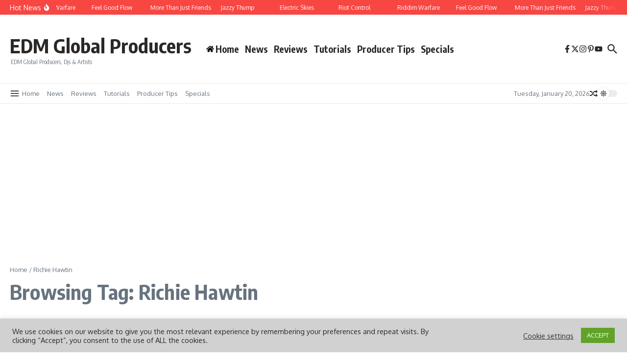

--- FILE ---
content_type: text/html; charset=utf-8
request_url: https://www.google.com/recaptcha/api2/aframe
body_size: 265
content:
<!DOCTYPE HTML><html><head><meta http-equiv="content-type" content="text/html; charset=UTF-8"></head><body><script nonce="ce05I5aiC6GGh1J49Sy-Ag">/** Anti-fraud and anti-abuse applications only. See google.com/recaptcha */ try{var clients={'sodar':'https://pagead2.googlesyndication.com/pagead/sodar?'};window.addEventListener("message",function(a){try{if(a.source===window.parent){var b=JSON.parse(a.data);var c=clients[b['id']];if(c){var d=document.createElement('img');d.src=c+b['params']+'&rc='+(localStorage.getItem("rc::a")?sessionStorage.getItem("rc::b"):"");window.document.body.appendChild(d);sessionStorage.setItem("rc::e",parseInt(sessionStorage.getItem("rc::e")||0)+1);localStorage.setItem("rc::h",'1768942725699');}}}catch(b){}});window.parent.postMessage("_grecaptcha_ready", "*");}catch(b){}</script></body></html>

--- FILE ---
content_type: application/javascript; charset=utf-8
request_url: https://fundingchoicesmessages.google.com/f/AGSKWxWBjroD2cTA4i2cuUNWzpZsxcNB3RKzzSa-LPvU0AzNtdntDORmBN8NrUJCPvTLCklmaXK4EqfIdtnhiMMKLdgX3vY-ZFbaJdtHe5fFXEi1_rn6QVCReCih3nX4h_WdvLPHdFzMV92QRA6kJZ85EiyBFNeSdjJplpwZWLJYiMa7tD5mG0_JfH4VywCV/_/adscripts3./maxadselect./bigboxad.[data-testid=%22tweet%22]:-abp-contains(Promoted)/adsrich.
body_size: -1290
content:
window['86bbd777-1724-4336-a671-2045940d158a'] = true;